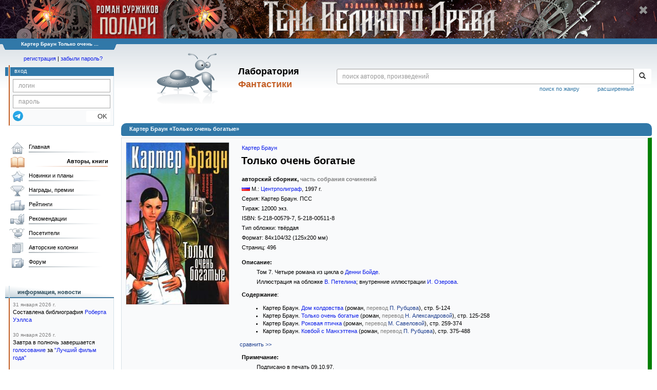

--- FILE ---
content_type: text/html; charset=utf-8
request_url: https://www.google.com/recaptcha/api2/anchor?ar=1&k=6Lcbe7gUAAAAACgbMR2b1Oq6ylUyxcvjkjiDim_-&co=aHR0cHM6Ly9mYW50bGFiLnJ1OjQ0Mw..&hl=en&v=N67nZn4AqZkNcbeMu4prBgzg&size=invisible&anchor-ms=20000&execute-ms=30000&cb=vtqj5b5lfijt
body_size: 48444
content:
<!DOCTYPE HTML><html dir="ltr" lang="en"><head><meta http-equiv="Content-Type" content="text/html; charset=UTF-8">
<meta http-equiv="X-UA-Compatible" content="IE=edge">
<title>reCAPTCHA</title>
<style type="text/css">
/* cyrillic-ext */
@font-face {
  font-family: 'Roboto';
  font-style: normal;
  font-weight: 400;
  font-stretch: 100%;
  src: url(//fonts.gstatic.com/s/roboto/v48/KFO7CnqEu92Fr1ME7kSn66aGLdTylUAMa3GUBHMdazTgWw.woff2) format('woff2');
  unicode-range: U+0460-052F, U+1C80-1C8A, U+20B4, U+2DE0-2DFF, U+A640-A69F, U+FE2E-FE2F;
}
/* cyrillic */
@font-face {
  font-family: 'Roboto';
  font-style: normal;
  font-weight: 400;
  font-stretch: 100%;
  src: url(//fonts.gstatic.com/s/roboto/v48/KFO7CnqEu92Fr1ME7kSn66aGLdTylUAMa3iUBHMdazTgWw.woff2) format('woff2');
  unicode-range: U+0301, U+0400-045F, U+0490-0491, U+04B0-04B1, U+2116;
}
/* greek-ext */
@font-face {
  font-family: 'Roboto';
  font-style: normal;
  font-weight: 400;
  font-stretch: 100%;
  src: url(//fonts.gstatic.com/s/roboto/v48/KFO7CnqEu92Fr1ME7kSn66aGLdTylUAMa3CUBHMdazTgWw.woff2) format('woff2');
  unicode-range: U+1F00-1FFF;
}
/* greek */
@font-face {
  font-family: 'Roboto';
  font-style: normal;
  font-weight: 400;
  font-stretch: 100%;
  src: url(//fonts.gstatic.com/s/roboto/v48/KFO7CnqEu92Fr1ME7kSn66aGLdTylUAMa3-UBHMdazTgWw.woff2) format('woff2');
  unicode-range: U+0370-0377, U+037A-037F, U+0384-038A, U+038C, U+038E-03A1, U+03A3-03FF;
}
/* math */
@font-face {
  font-family: 'Roboto';
  font-style: normal;
  font-weight: 400;
  font-stretch: 100%;
  src: url(//fonts.gstatic.com/s/roboto/v48/KFO7CnqEu92Fr1ME7kSn66aGLdTylUAMawCUBHMdazTgWw.woff2) format('woff2');
  unicode-range: U+0302-0303, U+0305, U+0307-0308, U+0310, U+0312, U+0315, U+031A, U+0326-0327, U+032C, U+032F-0330, U+0332-0333, U+0338, U+033A, U+0346, U+034D, U+0391-03A1, U+03A3-03A9, U+03B1-03C9, U+03D1, U+03D5-03D6, U+03F0-03F1, U+03F4-03F5, U+2016-2017, U+2034-2038, U+203C, U+2040, U+2043, U+2047, U+2050, U+2057, U+205F, U+2070-2071, U+2074-208E, U+2090-209C, U+20D0-20DC, U+20E1, U+20E5-20EF, U+2100-2112, U+2114-2115, U+2117-2121, U+2123-214F, U+2190, U+2192, U+2194-21AE, U+21B0-21E5, U+21F1-21F2, U+21F4-2211, U+2213-2214, U+2216-22FF, U+2308-230B, U+2310, U+2319, U+231C-2321, U+2336-237A, U+237C, U+2395, U+239B-23B7, U+23D0, U+23DC-23E1, U+2474-2475, U+25AF, U+25B3, U+25B7, U+25BD, U+25C1, U+25CA, U+25CC, U+25FB, U+266D-266F, U+27C0-27FF, U+2900-2AFF, U+2B0E-2B11, U+2B30-2B4C, U+2BFE, U+3030, U+FF5B, U+FF5D, U+1D400-1D7FF, U+1EE00-1EEFF;
}
/* symbols */
@font-face {
  font-family: 'Roboto';
  font-style: normal;
  font-weight: 400;
  font-stretch: 100%;
  src: url(//fonts.gstatic.com/s/roboto/v48/KFO7CnqEu92Fr1ME7kSn66aGLdTylUAMaxKUBHMdazTgWw.woff2) format('woff2');
  unicode-range: U+0001-000C, U+000E-001F, U+007F-009F, U+20DD-20E0, U+20E2-20E4, U+2150-218F, U+2190, U+2192, U+2194-2199, U+21AF, U+21E6-21F0, U+21F3, U+2218-2219, U+2299, U+22C4-22C6, U+2300-243F, U+2440-244A, U+2460-24FF, U+25A0-27BF, U+2800-28FF, U+2921-2922, U+2981, U+29BF, U+29EB, U+2B00-2BFF, U+4DC0-4DFF, U+FFF9-FFFB, U+10140-1018E, U+10190-1019C, U+101A0, U+101D0-101FD, U+102E0-102FB, U+10E60-10E7E, U+1D2C0-1D2D3, U+1D2E0-1D37F, U+1F000-1F0FF, U+1F100-1F1AD, U+1F1E6-1F1FF, U+1F30D-1F30F, U+1F315, U+1F31C, U+1F31E, U+1F320-1F32C, U+1F336, U+1F378, U+1F37D, U+1F382, U+1F393-1F39F, U+1F3A7-1F3A8, U+1F3AC-1F3AF, U+1F3C2, U+1F3C4-1F3C6, U+1F3CA-1F3CE, U+1F3D4-1F3E0, U+1F3ED, U+1F3F1-1F3F3, U+1F3F5-1F3F7, U+1F408, U+1F415, U+1F41F, U+1F426, U+1F43F, U+1F441-1F442, U+1F444, U+1F446-1F449, U+1F44C-1F44E, U+1F453, U+1F46A, U+1F47D, U+1F4A3, U+1F4B0, U+1F4B3, U+1F4B9, U+1F4BB, U+1F4BF, U+1F4C8-1F4CB, U+1F4D6, U+1F4DA, U+1F4DF, U+1F4E3-1F4E6, U+1F4EA-1F4ED, U+1F4F7, U+1F4F9-1F4FB, U+1F4FD-1F4FE, U+1F503, U+1F507-1F50B, U+1F50D, U+1F512-1F513, U+1F53E-1F54A, U+1F54F-1F5FA, U+1F610, U+1F650-1F67F, U+1F687, U+1F68D, U+1F691, U+1F694, U+1F698, U+1F6AD, U+1F6B2, U+1F6B9-1F6BA, U+1F6BC, U+1F6C6-1F6CF, U+1F6D3-1F6D7, U+1F6E0-1F6EA, U+1F6F0-1F6F3, U+1F6F7-1F6FC, U+1F700-1F7FF, U+1F800-1F80B, U+1F810-1F847, U+1F850-1F859, U+1F860-1F887, U+1F890-1F8AD, U+1F8B0-1F8BB, U+1F8C0-1F8C1, U+1F900-1F90B, U+1F93B, U+1F946, U+1F984, U+1F996, U+1F9E9, U+1FA00-1FA6F, U+1FA70-1FA7C, U+1FA80-1FA89, U+1FA8F-1FAC6, U+1FACE-1FADC, U+1FADF-1FAE9, U+1FAF0-1FAF8, U+1FB00-1FBFF;
}
/* vietnamese */
@font-face {
  font-family: 'Roboto';
  font-style: normal;
  font-weight: 400;
  font-stretch: 100%;
  src: url(//fonts.gstatic.com/s/roboto/v48/KFO7CnqEu92Fr1ME7kSn66aGLdTylUAMa3OUBHMdazTgWw.woff2) format('woff2');
  unicode-range: U+0102-0103, U+0110-0111, U+0128-0129, U+0168-0169, U+01A0-01A1, U+01AF-01B0, U+0300-0301, U+0303-0304, U+0308-0309, U+0323, U+0329, U+1EA0-1EF9, U+20AB;
}
/* latin-ext */
@font-face {
  font-family: 'Roboto';
  font-style: normal;
  font-weight: 400;
  font-stretch: 100%;
  src: url(//fonts.gstatic.com/s/roboto/v48/KFO7CnqEu92Fr1ME7kSn66aGLdTylUAMa3KUBHMdazTgWw.woff2) format('woff2');
  unicode-range: U+0100-02BA, U+02BD-02C5, U+02C7-02CC, U+02CE-02D7, U+02DD-02FF, U+0304, U+0308, U+0329, U+1D00-1DBF, U+1E00-1E9F, U+1EF2-1EFF, U+2020, U+20A0-20AB, U+20AD-20C0, U+2113, U+2C60-2C7F, U+A720-A7FF;
}
/* latin */
@font-face {
  font-family: 'Roboto';
  font-style: normal;
  font-weight: 400;
  font-stretch: 100%;
  src: url(//fonts.gstatic.com/s/roboto/v48/KFO7CnqEu92Fr1ME7kSn66aGLdTylUAMa3yUBHMdazQ.woff2) format('woff2');
  unicode-range: U+0000-00FF, U+0131, U+0152-0153, U+02BB-02BC, U+02C6, U+02DA, U+02DC, U+0304, U+0308, U+0329, U+2000-206F, U+20AC, U+2122, U+2191, U+2193, U+2212, U+2215, U+FEFF, U+FFFD;
}
/* cyrillic-ext */
@font-face {
  font-family: 'Roboto';
  font-style: normal;
  font-weight: 500;
  font-stretch: 100%;
  src: url(//fonts.gstatic.com/s/roboto/v48/KFO7CnqEu92Fr1ME7kSn66aGLdTylUAMa3GUBHMdazTgWw.woff2) format('woff2');
  unicode-range: U+0460-052F, U+1C80-1C8A, U+20B4, U+2DE0-2DFF, U+A640-A69F, U+FE2E-FE2F;
}
/* cyrillic */
@font-face {
  font-family: 'Roboto';
  font-style: normal;
  font-weight: 500;
  font-stretch: 100%;
  src: url(//fonts.gstatic.com/s/roboto/v48/KFO7CnqEu92Fr1ME7kSn66aGLdTylUAMa3iUBHMdazTgWw.woff2) format('woff2');
  unicode-range: U+0301, U+0400-045F, U+0490-0491, U+04B0-04B1, U+2116;
}
/* greek-ext */
@font-face {
  font-family: 'Roboto';
  font-style: normal;
  font-weight: 500;
  font-stretch: 100%;
  src: url(//fonts.gstatic.com/s/roboto/v48/KFO7CnqEu92Fr1ME7kSn66aGLdTylUAMa3CUBHMdazTgWw.woff2) format('woff2');
  unicode-range: U+1F00-1FFF;
}
/* greek */
@font-face {
  font-family: 'Roboto';
  font-style: normal;
  font-weight: 500;
  font-stretch: 100%;
  src: url(//fonts.gstatic.com/s/roboto/v48/KFO7CnqEu92Fr1ME7kSn66aGLdTylUAMa3-UBHMdazTgWw.woff2) format('woff2');
  unicode-range: U+0370-0377, U+037A-037F, U+0384-038A, U+038C, U+038E-03A1, U+03A3-03FF;
}
/* math */
@font-face {
  font-family: 'Roboto';
  font-style: normal;
  font-weight: 500;
  font-stretch: 100%;
  src: url(//fonts.gstatic.com/s/roboto/v48/KFO7CnqEu92Fr1ME7kSn66aGLdTylUAMawCUBHMdazTgWw.woff2) format('woff2');
  unicode-range: U+0302-0303, U+0305, U+0307-0308, U+0310, U+0312, U+0315, U+031A, U+0326-0327, U+032C, U+032F-0330, U+0332-0333, U+0338, U+033A, U+0346, U+034D, U+0391-03A1, U+03A3-03A9, U+03B1-03C9, U+03D1, U+03D5-03D6, U+03F0-03F1, U+03F4-03F5, U+2016-2017, U+2034-2038, U+203C, U+2040, U+2043, U+2047, U+2050, U+2057, U+205F, U+2070-2071, U+2074-208E, U+2090-209C, U+20D0-20DC, U+20E1, U+20E5-20EF, U+2100-2112, U+2114-2115, U+2117-2121, U+2123-214F, U+2190, U+2192, U+2194-21AE, U+21B0-21E5, U+21F1-21F2, U+21F4-2211, U+2213-2214, U+2216-22FF, U+2308-230B, U+2310, U+2319, U+231C-2321, U+2336-237A, U+237C, U+2395, U+239B-23B7, U+23D0, U+23DC-23E1, U+2474-2475, U+25AF, U+25B3, U+25B7, U+25BD, U+25C1, U+25CA, U+25CC, U+25FB, U+266D-266F, U+27C0-27FF, U+2900-2AFF, U+2B0E-2B11, U+2B30-2B4C, U+2BFE, U+3030, U+FF5B, U+FF5D, U+1D400-1D7FF, U+1EE00-1EEFF;
}
/* symbols */
@font-face {
  font-family: 'Roboto';
  font-style: normal;
  font-weight: 500;
  font-stretch: 100%;
  src: url(//fonts.gstatic.com/s/roboto/v48/KFO7CnqEu92Fr1ME7kSn66aGLdTylUAMaxKUBHMdazTgWw.woff2) format('woff2');
  unicode-range: U+0001-000C, U+000E-001F, U+007F-009F, U+20DD-20E0, U+20E2-20E4, U+2150-218F, U+2190, U+2192, U+2194-2199, U+21AF, U+21E6-21F0, U+21F3, U+2218-2219, U+2299, U+22C4-22C6, U+2300-243F, U+2440-244A, U+2460-24FF, U+25A0-27BF, U+2800-28FF, U+2921-2922, U+2981, U+29BF, U+29EB, U+2B00-2BFF, U+4DC0-4DFF, U+FFF9-FFFB, U+10140-1018E, U+10190-1019C, U+101A0, U+101D0-101FD, U+102E0-102FB, U+10E60-10E7E, U+1D2C0-1D2D3, U+1D2E0-1D37F, U+1F000-1F0FF, U+1F100-1F1AD, U+1F1E6-1F1FF, U+1F30D-1F30F, U+1F315, U+1F31C, U+1F31E, U+1F320-1F32C, U+1F336, U+1F378, U+1F37D, U+1F382, U+1F393-1F39F, U+1F3A7-1F3A8, U+1F3AC-1F3AF, U+1F3C2, U+1F3C4-1F3C6, U+1F3CA-1F3CE, U+1F3D4-1F3E0, U+1F3ED, U+1F3F1-1F3F3, U+1F3F5-1F3F7, U+1F408, U+1F415, U+1F41F, U+1F426, U+1F43F, U+1F441-1F442, U+1F444, U+1F446-1F449, U+1F44C-1F44E, U+1F453, U+1F46A, U+1F47D, U+1F4A3, U+1F4B0, U+1F4B3, U+1F4B9, U+1F4BB, U+1F4BF, U+1F4C8-1F4CB, U+1F4D6, U+1F4DA, U+1F4DF, U+1F4E3-1F4E6, U+1F4EA-1F4ED, U+1F4F7, U+1F4F9-1F4FB, U+1F4FD-1F4FE, U+1F503, U+1F507-1F50B, U+1F50D, U+1F512-1F513, U+1F53E-1F54A, U+1F54F-1F5FA, U+1F610, U+1F650-1F67F, U+1F687, U+1F68D, U+1F691, U+1F694, U+1F698, U+1F6AD, U+1F6B2, U+1F6B9-1F6BA, U+1F6BC, U+1F6C6-1F6CF, U+1F6D3-1F6D7, U+1F6E0-1F6EA, U+1F6F0-1F6F3, U+1F6F7-1F6FC, U+1F700-1F7FF, U+1F800-1F80B, U+1F810-1F847, U+1F850-1F859, U+1F860-1F887, U+1F890-1F8AD, U+1F8B0-1F8BB, U+1F8C0-1F8C1, U+1F900-1F90B, U+1F93B, U+1F946, U+1F984, U+1F996, U+1F9E9, U+1FA00-1FA6F, U+1FA70-1FA7C, U+1FA80-1FA89, U+1FA8F-1FAC6, U+1FACE-1FADC, U+1FADF-1FAE9, U+1FAF0-1FAF8, U+1FB00-1FBFF;
}
/* vietnamese */
@font-face {
  font-family: 'Roboto';
  font-style: normal;
  font-weight: 500;
  font-stretch: 100%;
  src: url(//fonts.gstatic.com/s/roboto/v48/KFO7CnqEu92Fr1ME7kSn66aGLdTylUAMa3OUBHMdazTgWw.woff2) format('woff2');
  unicode-range: U+0102-0103, U+0110-0111, U+0128-0129, U+0168-0169, U+01A0-01A1, U+01AF-01B0, U+0300-0301, U+0303-0304, U+0308-0309, U+0323, U+0329, U+1EA0-1EF9, U+20AB;
}
/* latin-ext */
@font-face {
  font-family: 'Roboto';
  font-style: normal;
  font-weight: 500;
  font-stretch: 100%;
  src: url(//fonts.gstatic.com/s/roboto/v48/KFO7CnqEu92Fr1ME7kSn66aGLdTylUAMa3KUBHMdazTgWw.woff2) format('woff2');
  unicode-range: U+0100-02BA, U+02BD-02C5, U+02C7-02CC, U+02CE-02D7, U+02DD-02FF, U+0304, U+0308, U+0329, U+1D00-1DBF, U+1E00-1E9F, U+1EF2-1EFF, U+2020, U+20A0-20AB, U+20AD-20C0, U+2113, U+2C60-2C7F, U+A720-A7FF;
}
/* latin */
@font-face {
  font-family: 'Roboto';
  font-style: normal;
  font-weight: 500;
  font-stretch: 100%;
  src: url(//fonts.gstatic.com/s/roboto/v48/KFO7CnqEu92Fr1ME7kSn66aGLdTylUAMa3yUBHMdazQ.woff2) format('woff2');
  unicode-range: U+0000-00FF, U+0131, U+0152-0153, U+02BB-02BC, U+02C6, U+02DA, U+02DC, U+0304, U+0308, U+0329, U+2000-206F, U+20AC, U+2122, U+2191, U+2193, U+2212, U+2215, U+FEFF, U+FFFD;
}
/* cyrillic-ext */
@font-face {
  font-family: 'Roboto';
  font-style: normal;
  font-weight: 900;
  font-stretch: 100%;
  src: url(//fonts.gstatic.com/s/roboto/v48/KFO7CnqEu92Fr1ME7kSn66aGLdTylUAMa3GUBHMdazTgWw.woff2) format('woff2');
  unicode-range: U+0460-052F, U+1C80-1C8A, U+20B4, U+2DE0-2DFF, U+A640-A69F, U+FE2E-FE2F;
}
/* cyrillic */
@font-face {
  font-family: 'Roboto';
  font-style: normal;
  font-weight: 900;
  font-stretch: 100%;
  src: url(//fonts.gstatic.com/s/roboto/v48/KFO7CnqEu92Fr1ME7kSn66aGLdTylUAMa3iUBHMdazTgWw.woff2) format('woff2');
  unicode-range: U+0301, U+0400-045F, U+0490-0491, U+04B0-04B1, U+2116;
}
/* greek-ext */
@font-face {
  font-family: 'Roboto';
  font-style: normal;
  font-weight: 900;
  font-stretch: 100%;
  src: url(//fonts.gstatic.com/s/roboto/v48/KFO7CnqEu92Fr1ME7kSn66aGLdTylUAMa3CUBHMdazTgWw.woff2) format('woff2');
  unicode-range: U+1F00-1FFF;
}
/* greek */
@font-face {
  font-family: 'Roboto';
  font-style: normal;
  font-weight: 900;
  font-stretch: 100%;
  src: url(//fonts.gstatic.com/s/roboto/v48/KFO7CnqEu92Fr1ME7kSn66aGLdTylUAMa3-UBHMdazTgWw.woff2) format('woff2');
  unicode-range: U+0370-0377, U+037A-037F, U+0384-038A, U+038C, U+038E-03A1, U+03A3-03FF;
}
/* math */
@font-face {
  font-family: 'Roboto';
  font-style: normal;
  font-weight: 900;
  font-stretch: 100%;
  src: url(//fonts.gstatic.com/s/roboto/v48/KFO7CnqEu92Fr1ME7kSn66aGLdTylUAMawCUBHMdazTgWw.woff2) format('woff2');
  unicode-range: U+0302-0303, U+0305, U+0307-0308, U+0310, U+0312, U+0315, U+031A, U+0326-0327, U+032C, U+032F-0330, U+0332-0333, U+0338, U+033A, U+0346, U+034D, U+0391-03A1, U+03A3-03A9, U+03B1-03C9, U+03D1, U+03D5-03D6, U+03F0-03F1, U+03F4-03F5, U+2016-2017, U+2034-2038, U+203C, U+2040, U+2043, U+2047, U+2050, U+2057, U+205F, U+2070-2071, U+2074-208E, U+2090-209C, U+20D0-20DC, U+20E1, U+20E5-20EF, U+2100-2112, U+2114-2115, U+2117-2121, U+2123-214F, U+2190, U+2192, U+2194-21AE, U+21B0-21E5, U+21F1-21F2, U+21F4-2211, U+2213-2214, U+2216-22FF, U+2308-230B, U+2310, U+2319, U+231C-2321, U+2336-237A, U+237C, U+2395, U+239B-23B7, U+23D0, U+23DC-23E1, U+2474-2475, U+25AF, U+25B3, U+25B7, U+25BD, U+25C1, U+25CA, U+25CC, U+25FB, U+266D-266F, U+27C0-27FF, U+2900-2AFF, U+2B0E-2B11, U+2B30-2B4C, U+2BFE, U+3030, U+FF5B, U+FF5D, U+1D400-1D7FF, U+1EE00-1EEFF;
}
/* symbols */
@font-face {
  font-family: 'Roboto';
  font-style: normal;
  font-weight: 900;
  font-stretch: 100%;
  src: url(//fonts.gstatic.com/s/roboto/v48/KFO7CnqEu92Fr1ME7kSn66aGLdTylUAMaxKUBHMdazTgWw.woff2) format('woff2');
  unicode-range: U+0001-000C, U+000E-001F, U+007F-009F, U+20DD-20E0, U+20E2-20E4, U+2150-218F, U+2190, U+2192, U+2194-2199, U+21AF, U+21E6-21F0, U+21F3, U+2218-2219, U+2299, U+22C4-22C6, U+2300-243F, U+2440-244A, U+2460-24FF, U+25A0-27BF, U+2800-28FF, U+2921-2922, U+2981, U+29BF, U+29EB, U+2B00-2BFF, U+4DC0-4DFF, U+FFF9-FFFB, U+10140-1018E, U+10190-1019C, U+101A0, U+101D0-101FD, U+102E0-102FB, U+10E60-10E7E, U+1D2C0-1D2D3, U+1D2E0-1D37F, U+1F000-1F0FF, U+1F100-1F1AD, U+1F1E6-1F1FF, U+1F30D-1F30F, U+1F315, U+1F31C, U+1F31E, U+1F320-1F32C, U+1F336, U+1F378, U+1F37D, U+1F382, U+1F393-1F39F, U+1F3A7-1F3A8, U+1F3AC-1F3AF, U+1F3C2, U+1F3C4-1F3C6, U+1F3CA-1F3CE, U+1F3D4-1F3E0, U+1F3ED, U+1F3F1-1F3F3, U+1F3F5-1F3F7, U+1F408, U+1F415, U+1F41F, U+1F426, U+1F43F, U+1F441-1F442, U+1F444, U+1F446-1F449, U+1F44C-1F44E, U+1F453, U+1F46A, U+1F47D, U+1F4A3, U+1F4B0, U+1F4B3, U+1F4B9, U+1F4BB, U+1F4BF, U+1F4C8-1F4CB, U+1F4D6, U+1F4DA, U+1F4DF, U+1F4E3-1F4E6, U+1F4EA-1F4ED, U+1F4F7, U+1F4F9-1F4FB, U+1F4FD-1F4FE, U+1F503, U+1F507-1F50B, U+1F50D, U+1F512-1F513, U+1F53E-1F54A, U+1F54F-1F5FA, U+1F610, U+1F650-1F67F, U+1F687, U+1F68D, U+1F691, U+1F694, U+1F698, U+1F6AD, U+1F6B2, U+1F6B9-1F6BA, U+1F6BC, U+1F6C6-1F6CF, U+1F6D3-1F6D7, U+1F6E0-1F6EA, U+1F6F0-1F6F3, U+1F6F7-1F6FC, U+1F700-1F7FF, U+1F800-1F80B, U+1F810-1F847, U+1F850-1F859, U+1F860-1F887, U+1F890-1F8AD, U+1F8B0-1F8BB, U+1F8C0-1F8C1, U+1F900-1F90B, U+1F93B, U+1F946, U+1F984, U+1F996, U+1F9E9, U+1FA00-1FA6F, U+1FA70-1FA7C, U+1FA80-1FA89, U+1FA8F-1FAC6, U+1FACE-1FADC, U+1FADF-1FAE9, U+1FAF0-1FAF8, U+1FB00-1FBFF;
}
/* vietnamese */
@font-face {
  font-family: 'Roboto';
  font-style: normal;
  font-weight: 900;
  font-stretch: 100%;
  src: url(//fonts.gstatic.com/s/roboto/v48/KFO7CnqEu92Fr1ME7kSn66aGLdTylUAMa3OUBHMdazTgWw.woff2) format('woff2');
  unicode-range: U+0102-0103, U+0110-0111, U+0128-0129, U+0168-0169, U+01A0-01A1, U+01AF-01B0, U+0300-0301, U+0303-0304, U+0308-0309, U+0323, U+0329, U+1EA0-1EF9, U+20AB;
}
/* latin-ext */
@font-face {
  font-family: 'Roboto';
  font-style: normal;
  font-weight: 900;
  font-stretch: 100%;
  src: url(//fonts.gstatic.com/s/roboto/v48/KFO7CnqEu92Fr1ME7kSn66aGLdTylUAMa3KUBHMdazTgWw.woff2) format('woff2');
  unicode-range: U+0100-02BA, U+02BD-02C5, U+02C7-02CC, U+02CE-02D7, U+02DD-02FF, U+0304, U+0308, U+0329, U+1D00-1DBF, U+1E00-1E9F, U+1EF2-1EFF, U+2020, U+20A0-20AB, U+20AD-20C0, U+2113, U+2C60-2C7F, U+A720-A7FF;
}
/* latin */
@font-face {
  font-family: 'Roboto';
  font-style: normal;
  font-weight: 900;
  font-stretch: 100%;
  src: url(//fonts.gstatic.com/s/roboto/v48/KFO7CnqEu92Fr1ME7kSn66aGLdTylUAMa3yUBHMdazQ.woff2) format('woff2');
  unicode-range: U+0000-00FF, U+0131, U+0152-0153, U+02BB-02BC, U+02C6, U+02DA, U+02DC, U+0304, U+0308, U+0329, U+2000-206F, U+20AC, U+2122, U+2191, U+2193, U+2212, U+2215, U+FEFF, U+FFFD;
}

</style>
<link rel="stylesheet" type="text/css" href="https://www.gstatic.com/recaptcha/releases/N67nZn4AqZkNcbeMu4prBgzg/styles__ltr.css">
<script nonce="tk0ySFThFxYmcZk0VxA-wA" type="text/javascript">window['__recaptcha_api'] = 'https://www.google.com/recaptcha/api2/';</script>
<script type="text/javascript" src="https://www.gstatic.com/recaptcha/releases/N67nZn4AqZkNcbeMu4prBgzg/recaptcha__en.js" nonce="tk0ySFThFxYmcZk0VxA-wA">
      
    </script></head>
<body><div id="rc-anchor-alert" class="rc-anchor-alert"></div>
<input type="hidden" id="recaptcha-token" value="[base64]">
<script type="text/javascript" nonce="tk0ySFThFxYmcZk0VxA-wA">
      recaptcha.anchor.Main.init("[\x22ainput\x22,[\x22bgdata\x22,\x22\x22,\[base64]/[base64]/[base64]/[base64]/[base64]/UltsKytdPUU6KEU8MjA0OD9SW2wrK109RT4+NnwxOTI6KChFJjY0NTEyKT09NTUyOTYmJk0rMTxjLmxlbmd0aCYmKGMuY2hhckNvZGVBdChNKzEpJjY0NTEyKT09NTYzMjA/[base64]/[base64]/[base64]/[base64]/[base64]/[base64]/[base64]\x22,\[base64]\x22,\[base64]/wqgLw6fDgMKEWArDrjrCtz7Cj8O3UMO/TcKrMMOYZ8OhKsKaOgxXXAHCocKjD8OQwo41LhIeE8OxwqhyGcO1NcOSKsKlwpvDt8OOwo8gaMOKDyrCnAbDpkHCilrCvEd+wo8SSUoQTMKqwp7Dg2fDlhIZw5fCpH/DqMOye8KTwq1pwo/DhMKPwqodwoLChMKiw5x7w6x2wobDrsOOw5/CkzbDiQrCi8OAcyTCnMKzCsOwwqHCg1bDkcKIw6p5b8Ksw5EXE8OJTcKlwpYYHMKkw7PDm8OWYCjCuHrDv0Y8wo80S1tsAQTDuU7Cl8OoCwNfw5EcwrZ1w6vDq8KYw5caCMKJw55pwrQnwp3CoR/DqnPCrMK4w4HDoU/CjsO/wrrCuyPCv8OtV8K2EgDChTrCrWPDtMOCDUpbwpvDlMOew7ZMcQ1ewoPDvXnDgMKJXirCpMOWw53CuMKEwrvCusKlwqsYwobColvClh/Co0DDvcKqDArDgsKpBMOuQMO1L0llw7nCqV3DkCklw5zCgsOewrFPPcKGITB/PsKYw4U+wpnCiMOJEsKvfwp1wpvDj33Dvls2NDfDn8Oswo5vw7hCwq/[base64]/DuhrCoH1QUwrDjsO0cMOhwrDDj8Kgw5DCjMKZw4bCnB5Hwo9rEcKpRMOjw4nCmG4hwqE9QsKiA8Oaw5/DvMOEwp1THcKJwpEbEMKwbgd4w47Cs8OtwrLDlBA3d0V0Q8KVwpLDuDZtw70HXcOXwqVwTMKQw6fDoWh3wr0DwqJFwpA+wp/CilHCkMK0PC/Cu0/[base64]/DmXk8Z8K/[base64]/CuMKzD8ObwoXDhknDicK7wrXCrcKlw7/DvsKFwobClGTDgsOPwrwyTD4Sw6TCpcO5wrHDkSk/Ym7Cp1NqeMKSIMOMw5fDkMKAwo1bwoldJcOiWRXCkh3DjlbCrcKdGsODw5tZHMOMbsOCwpLCncOKFsOoRcKAw4vCjW8eNcKebBjCt0LDnFrDlW47w7s3L2zDrsKqwoDDq8KbMsKsLcKaX8KnS8KXOEN1w6YNfUwPwr/[base64]/wqxPWcOoG1xNVULCgl3CsRDDgsKuwo/CrcKywq/Cih5OLcO4TAnDrsO2w6d3IkvDmFjDugDDicKVwpDCt8OWw7Njak7CszPChlFkDsKhwoDDqDPCg0bCmktQNsOBwp8FLyQoMcKTwpkJw4TCrcO/[base64]/[base64]/DhsKqw5VWKcK0wotfw7LDosOxGS47w6fChcKHMRk8w5jDklnDkWTDlMKAV8ODBXQjw5fDin3DixrDsm88wrZJa8KFw6rDkExZwoF9w5F1XcOLwrIXMxzDuRfDrcKwwrBYDMKdwpQew6dmw7p4w51Ow6UTw5rCk8KVAG/ClWBgw4c1wrjCvgXDkFUhw4xFwrhZw6IuwpvDkiwgaMKvSMOxw6HDu8OCw4BLwpzDk8OuwqPDvVUpwp5ow4vDrS7CnFvDjV3CpFzCksO2w7vDscKNXmBtwqw9wq3DrXbClcOiwpTDjh8eAX/[base64]/DvsKcwosFcQVYHsOzccKXw4vDt8Kawq3CpFI+aEnCksOUdcKDwpR3X2TCpcKww6/[base64]/[base64]/w5kTwpLCmnkPw6Zyw4jDsUnDgMKEKcO3w4nDvMOWecOQw4k0W8KuwpA5woY3wqjDnMOhFFIrw6rCqcKfwrpIw6rDvijCgMKfChzCmwB/woTDl8Kaw6p4woAYYMKwOyItHWpTBcKIFMOYwqtMCUDCn8O/J2jCtMOQwqDDjcKWw4scQMKeIsOADsORSBdmw4E1TRHChsK9wpsvw5M8PgYWwp3DkSzDrMO9w5JowpZ/[base64]/[base64]/DusO4SHPCksOKwoIdXl/Cm8KQwpxWwrzCrGlmUlvCjyjCosO7ah/[base64]/CpTlpB8KtwrM0HV9kYn8kFcKYHHLDiMKSw5Fiw5gKwolZdnLDoHrChcK6wo/CnWUBwpLCpV1hw6PDvBvDkT0RMjnDsMKBw6zCscKhwo1ww6jDjgjCicOkw4DCuGHCmRDChcOlSk9cJMOLwoZxwq7DhE9mw4NOwqlKN8OFwq4RTDnCo8K8wqdjwr82RcOAVcKLwqhSwp8yw6daw6DCvjHDssODZX7DpR90w5XDncOJw5xXFDDDrMK6w7p+wrJ2Qh/[base64]/X8OKMzrCtMK4bRgcw4DDocKXen1/P8K0wpB0Gg9wKcKiZRTCiQ7DixBgUxvDuTsDwp94wq0nd0EOQwjDvMOCwqgUbsOAAVlrIsKCJEdNwqAjwqHDolIEVHbDhizDq8KjBsO1wrLChGEzYcOCwpMPeMKLIXvDgGpJY2M2KgLCqMO/w4fDkcK8wrjDnMO4YMKcbWoaw4vCnGkUwooxQMKcRHPCnsOqwrzCi8ODw63Dg8OPKsKMEsO2w4LCgy7CosKWw6xqT2JVwqvDgMOkccOrOMKwWsKfwqsmNGYpQgp8VxnDjFTDnA/Ch8K0wrDCjXHDm8OWXsOWVMOzLGsGwrcTQXQEwoohwrjCjcO/w4V4SUXDmsO8wpXClBvDn8OrwqZ8ecO9woZ3FMOCaTnCoAtfwo1KZljDtgzCvCjClsOLEcKrCinDosOPw7bDskBew5rCtcOgwoDCnsObYsKpY3lWDcK5w4x8ABHCo37DjADDicO9GAAJwpdOJARAR8KewqfCm8OeTXbCtQIsWCIuJk/Dmk8UGDrDqVrDnAlmEGPCk8Odwq7DmsKnwpfCkXsKwrPDucKSwrZtP8OSc8Obw5MHw61Sw7PDhMOzw7pgOVVAa8K1bX0hw7x8w4E1JAgPchDDqC/DuMK3wrQ+CCEywrPCksOqw7wbw6vCn8Otwq0UfcOIRFrDgiEpa0HDgV3Dl8OnwpgvwrZkKTJtwqjCkxl8QllDacO2w4bDgU3ClMOAH8OJATNbQlXCn2jCoMO2w77CrT/CocKqGsKIw5d2w6DDuMO0w5VEG8OVMMOOw4zCsAdCDjXDggXDpF/DhMKUZMOXCi8rw7h/JUzCgcKAKsKCw4cxwqcQw5krwrnDmcKrwrHDpms/[base64]/DgyAFDRDDlyAWMVjDvgh0w6wAMMKdwqFjMcOBwr4dw6xjPcKqKcKTw5fDgMKBwq8LelXDjW7ClGw4el0/w6AhworCtsOFw5szdsOZw5bCsgDCoyTDiVvCrsOtwoF9w5DDi8OCbcOiZsKWwr4Vwq89Nh3DtcO4wqDDlcOVOmXDgcKEw63Drjs7wrIew6kAw7pIS1hjw4HDicKtCiFGw6drczpyD8KhUcO3woU4dmfDo8OFd1DChjszD8OCfzbDiMOzXcK6bDp3HEvDssK/cmFDw7TCpC/Cl8OlABrDgsKEAl5Qw4tBwrtBw7csw7drX8OgDWbDjcKFHMOOKndjwqLDkC/CuMO5w5RFw7AUYcOXw4xDw7tawrjDo8OAwpcYKHFyw7HDgMKdf8KKchHChDZLwqPCsMKhw64BLC13w4bDlsOBchEAworDp8Klf8O1w6rDiXd1eEDCu8OicMK1w77Dkg3CosOAwpHCocOlbUV3SMKZwpImwpnDhMKjwqLCoRXCjsKlwq1sRcOewq8lP8KZwpR/DsKUA8Klw7Z+K8KtG8OPwpXDpD8uwrRYwq0Pw7UIQcKkwolPw541wrYYwpPCu8OawoZ5G2jCmcK8w6UIRMKKw6sAwoIBwq7Csn7Cu0ssworCicOhwrNQw5MMcMKYR8OnwrDCrCrCiQHDj1PDscOrRcKuNMOeCcKsMMKfw5trw4/DusKsw7jDv8KHw4TDksO8ET0Vw50kacOwAx/DoMKeW1nDg041e8KDNcK5KcKUw494w5Iow5dew6BbEV0CazPCn1UrwrfDj8KMRyjDkyLDjMORwpJlwqjDpVbDsMOuIsKbOxsCAcOQFMKWPSDDh1XDqFdTbsKDw73DjcOUwpfDhz/[base64]/[base64]/[base64]/DssO3fGMiwpBMBMO5w5Zmw5rDvSHCmhIfeMK9wo8NJ8KweULChghhw5HCo8OzD8KFwoDCmnTDmcKsKm/Cl3rDlMODPsKdR8K4woDCvMK/[base64]/Ck0rCmg/CocO5w64VwrDDkiDCscO0ZsO9P0vDi8OFMMKLKcOhw7w/w7Rqw6sBYX3CuXDCrwDCr8OYCWxQEwPCnmsPwpQIfCbCksK9bCAwLcKuw4hjw7LCs2/DpsKfw6dbwoPDlMOvwrZFEMOFwqY9w7DDn8OSX0/Cnx7DjMO3w7dEaBPCicOFNA/DlsOlV8Oeeh1KK8KCw4jDqMOsLHXCisKFw4suRRjDp8OrETvCtMKOVBrCocK8wo1rwobDp03Djwp+w7shJ8O1wqJGwq5VA8O9cWojaicqUsKFeCQwK8OMw5sUDyfCh0XCqBIwXy4vw5LCt8KnEsKcw79mQ8KQwqgtfQXClEzCp3FRwqp2w4bCth3CpsK8w5/DgB3CiHfCqSk1OcOjb8KSwqZ5fCzDhsO2NMKFwpPCjzMXw4/DlcOoZCVlwrkQWcKuw71Aw5PDv3jDqnfDmlfDtQU9w4dOIhXCoXnDgMKxw4V7dzbDoMKlZgMhwqzDusKVwpnDkjVXcMKqwqAMw6EjJ8KVMcOzTcOqwpQpAsKaXsKNTcOjwpnClcKQWx4xdCFWKwtgwqF1wr7DhcKLQMOQSgfDqMK/fFoQdMOEI8O8w5XDsMKcXh5lw5LCmwnCmEjCjMODw5zDlypGw6oDGjvClXvDgMKNwqFyDxwjKD/DokHCryfCvcKcLMKPwqvCkzMAwr/[base64]/[base64]/CphTCn1BPRGkIZMOCEsOVw7DCizvDixXDncK6JEx/[base64]/HDLCoMOsayzDmV3Dq1MAw6hDW8O2wrVIwpnCl3ZMw5fDn8KswpBEF8KWwo/Cs2vDnMKSwqVrJDlWw6LCqcOcw6DCvDwWCkIULzDDtMK2wrfDu8O0wr8IwqYyw6nCmcOGw4hIQmnCiUjDlUZqV2nDm8KnGcKcG25sw7zDgm03VS/CoMKtwp8cZ8OGaxZMHEZNw658wqXCjcOzw4TDiTYyw4rCjcOsw4rCqzMzYQ5/[base64]/DpcOqwpfCoRPDnMOyw5dFIcOedcOmPwjCmRvDg8KGLxLCkMKPNcKzQmPDlMOHfiocw5LDisKXFMO3FHnClRjDvMKPwpLDnmcTdnInw6k0wqQowo3CrlbDu8KJwoDDnBs/Ch0RwogpCwtkcTrCmsOJEMKfI0dDQD3DgMKvDl3CucKzT0DDuMOwEcOrwpEDwpMfeDnCicKgwprCjsOlw4nDo8OEw6zCtsOSwq/CscONVMOmdgnDqXzCk8KTGsOuw61eZwNgSiDDohUUTk/CtWs+w4cwQ3x1IMOewoTDqMOmw63CrjPDoiHCoFVuH8O4RsKrw5paGnjDmUobw5YpwqDCtAY1w7vDkAnDn1gZQW/DqQXDixBAw7QXOMK9H8KEDkXDgsOtw4LClcKkwr7CksOiA8OqOcOpw5w5w47DtcKmwrM1wobDgMKvUkPClx8TwqXDsQrCrzDCkcKrwr4pwpvCvGrCjTxnKsOiw53CgMOKACbCvcOcwrc6w4fCjiHCocO/acOVwojDpcKnwocNE8OLOsO4w4PDvRzCjsOawqTCvGDDjjQ0YcONb8KpdMKzw74BwqnDogkzSMOpw4TChHojEcO+wrvDpcOFLMKGw4DDmsOiw6x3e21rwpoQPsKGw6vDpzkWwo3DkUbCuw3CpcKsw4M/NMKFwrlWdRsaw5vCt0dGQjYJTcKPAsOtKxrDlUTCtH8NPjcywqzCllQfAcKlL8ONNyLDg3pMK8Kmw605RcOIwrVhecKUwqrCkWITd3lSMSUoIMKEw5vDgMK5d8Kxw5RDw4rCoiHCujdTw4rCo2XCk8Kfw5sswq/Dkn3Ck01+wpcxw6rDryEdwrENw4bCulfCmxJTdEBbdChuwr3CsMObM8KYbz8MfsOcwoHCk8KUw6rCsMOcwrweDiXDqR0Bw4JMZcONwpjChWrDssK9w7sow6fCgcKmXjjCusKkw7/DrDotMDLDl8Onwrx/Wz8desKPw4fDlMOiS3cdwp7DrMO/wr3CkcKDwrwdPsKreMOcw5U/w6LDhkViaB1hBsK6R3zCtcOde3RtwqnCtMKrw4toCTTCgB/[base64]/[base64]/AGVww417w61KwoVkUXXCrcORWlLDmj9IEsOPw6bCuCBqSn/DkT3CjcKVwqMXwoQfcytAfMKRwrUUw6Eow6F4blUfYcK2wrN1w6TDssOoA8OsS1FFfMORBjNoL23Dg8O8ZMO7B8O1BsKPw6bCuMKLw7Eiwq5+w5nCqk0cd2pkw4XCjsKfwqQTw6Y9WCcww53DtG/DisOAWnbCjsKsw6bClQTClUTChMKoFsOpH8OhUsKCw6IXwrJOSVbDi8OMJcKvKSAJdsKscsKDw5rCjMOVw6tfSGrCosO9wpdgEMKfw7XCqAjDimZow7okw7w2w7XCu25+wqfDgVDDuMKfdUMvb0hQw5HCmEIOw7cfGBM2XnpBwolpw4XCgzfDkR/DnHpXw74awo4Awqh3Z8KkMWnDqUHDs8Kcwo1QUGdVwqTDqhQ4R8OkUsKnO8OpFE42asKYfjBYwpoiw7BYTcKIwqnCrMKPRsO4w6rDvWpuaw/CkW/DuMK+XFXDvsOwSw5zHMOMwoYgGB3DgEfCnwvDiMKNJn3Cr8Ocwok+CAc3CkDDtS7CvMOTLgtrw5hcfSnDjsKbw65+w5s2XcKGw5QKwrzCtcOzw6I6bUVQeT/DtMKBIz3CpMKtw4nCpMK1wpQ7A8OJIkxGLSvCicO6wqtpKH3CosKnwrteZhV7wpI0HE7DkifCkWMxw67DoWvCssKyGcKJw6suw5ciRTpBYSh9wq/Dkh1Ow6jCuDHDjBtHZ2jChcO8QB3DicKybsKgwoU/wqTDgnI8wpk0w4l0w4fCqMOxVWnCp8Kxw5HDqWzDrcOhw5bDjMKORcKOw7nDoQw5LMOSw699A24UwoTDnx7DgBQfLGLDlhXCsGZONcO9ITQQwrMXw599wobCgxnDu0jCt8OsZjJoZ8OtVT/DlWsBAGsvw4XDjsOmMx18eMO6HcK2w7Ngw5jDvsOBw5J0EhMXGWR5NsOwS8KwBsONCzzCjFLDjE3DrAFQJG59wrVRR3LCsXVJDcK6wqoOSMKJw4lNwoZbw5jCl8Okwp3DiD/Dj3zCsTBsw7N8wqTDg8Oew77ClAItwofDmk/CvcKLw44+w7fCu0/DqB9ocmYYHFTCpsKNwqQOwpTDpg7Co8OZwqJBwpDDtsKtMMOCd8KjFDvDkTMsw6/CncONwqTDrcONNsOODiAbwphdGnXDh8OxwoF5w4zDnVTDr2jCj8KKWcOjw5oJw4FVXX3CmUDDhCpocBzCunXDk8K0Ih7DonV9w5TCkcOlw6rCsmBPwqRhVk3Cpg0Gwo3DhsORJcKrQTsjWhvCsgrDqMK6wo/DpMKzwrPDi8OgwpZcw4XDo8OlejQ+wpRDwpXCv2rDr8Kmw4MhTsOBw5xvOMKnw6VYw4smIFzDqMKTAcOoUcOswrnDrcOxwp5wcl0zw6zDpH9cTWXCjsOuCwtzwr7CmMK/wqA1VMOlOHtoQMOBHMOmwrbChsKiAcKNwqPDiMKxa8K+DcOvRHFaw6sLPTUeR8OHJlRpayfCjcK9wr4sSGx5E8O0w4PCnQc7NU5+WMOpw6/CpcOjw7TCh8KMM8Khw4nDucK6C1rCqMO0w7fCuMO2wo5MIMO3wprCmU/Cuz3CmcOpw4rDkW/[base64]/CiMORZ0pCw7o+PcO+PsO4w7vCh8KYNiIqUsKaacKvw5QuwpPCv8Khe8KoKcKADmDCjcKtwqILMcK2F2Y+CMOGw7YLwptMWMK+DMKPwq0AwoxHw7XCj8KteTLCkcOzwrMLdB/CgcO2UcOhNFDDtE/[base64]/DucKpV8O2fsKdwppvexZtdMOUVX4QwoAAEmgswocbwo4wTBswAR51wrPDlnvDo37Dv8KewoE6wpvDhBjDrsO7Fl7CpEoLwqXCjTp9eTDDhQJrw63DuFwZwqzCu8Ozw67CpwDCpDTDn3tdRQk3w5XCoAU/woPCkcONwq/Dmnwiwo8pFAHCjRJOwpvDpsOwag3CocOpRCPDnxnCrsOcw7TCuMKiwo7CocOHWkzCocKqMAF3I8KiwobDshIxXVYjZ8OWAcKXSlnCsnTCtMOzXyHCvMKHM8O5d8Kmwqx/LsOXTcOvNiFeO8Ktwp5KY2zDkcO/VMOYO8OTUmXDv8Oew4LCssO4HSTDoxNTwpV0w4/DhcObw64Kwplhw7HCocOSwrgTw4Qpw7AFw4/CpcObw4jCnBPDkMOgKSHCuEXCjxnDqj7CocOODsO/HMONw5LCr8K/YAzDs8Ohw749XXLCisO7fMK0J8ObO8O1bk/CvSXDtR/DuA4SOVsEfH4Tw6MEw5zCnhPDg8K0DUwpJBLDisK3w79ow4ZQSCLCjMKvwp/Du8O2w6nCh27DjMOww6wrwpjDlcKww603JHnCmcKwQ8KwBcKPd8K9K8OpfcKpYiV8PirCsGzDgcKyE1rDusKCw7rDgcODw4LClSXCtjoqw6/Ctk0JfXLDs3AiwrDDu27Dn0MmUBjDoD9XM8Kjw40/LnTCmcOeI8KhwpTCn8O2w6zCuMOZwqoBw5tiwpfCthUZGUceG8KRwo0Sw4ZAwrQ0wq3CscOZKsKDL8OPXHpQS1Qww6lcE8KBJ8OqcMOlw7EFw51/w7PClx57e8Omw6bDqMK3wocjwpvCt0/DrsOzFsK6JHZsbTrCnMO/[base64]/Cs8OlwqJOwosmV8KOXWfDocKew53CjsKdwosDJcKNQAvCu8KBwqLDjWhUPsKYFQrDoiLCncOwLFskwoViTMOaw4rDm3FDUlJRwrfCuDPDvcKxw4/CtxnCl8OqEBXDjycTw5dJwq/Cjl7CtMKAwpvCmsKKMWB+JsOOa1kjw6TDtMOlWwMow58WwrHCuMK8ZUU9BsOCwqJFAsKyIWMBw4HDjMOZwrQpSMOFQcKCwro5w58oTMOZw70Tw6nCm8O+Gm/[base64]/wr4fKcKNw6nCpMKYaU/Cj8OJw4gKw7c3wq5XXhnCt8Kjw71Ewr3Dgg3CnxHCh8OtBcKGRw9ifwoOw7LDsQhsw7PDvsKAw5/DsCFFNnrCmMO4AcOXwrdLXGorZsKWEcOPLglgenbDkMOlTXRkw4hswrQ8PMOWw4rCqcO5H8OnwpkpWMO7worCm0jDiA9ZG1pzOcOSw6hIw5QzWA4Ww5vDghTClsOwJsKcBBfCqMKpw5cLw4cIS8OBIWnDqE/Cg8OZwql8d8KgXyYxwoLCpsOew4sew4DCrcKJCsOePEUMw5c2ei5tw4tpw6fCow3DiwXCpcKwwp/DosKyRjrDrsKcclkXw6DCggNQwrkFTHBiw4TDpsOYwrfDosK6ecKuwpHCvMO+dsOJeMOCO8Oxwp4MRcO/[base64]/e8OfwqHCskTDhTNEw5TCr8KjZF1QwpbDqG93e8KwTEnCnMOgJcOJwq0/[base64]/ZcKKwr/[base64]/SsOkwoUnRMKnw6szDSE/wpjDsMOfMl3DgsKdwqDDjMKxeRN5w5BxDT16LAfDnBNiHHN0wrfDjWYgd2x4UMOAwofCqsKkw7zDvFd8EAPCv8KSKsK4QsOsw73CmRQyw5Meb1fDq2Qbwr7Criw2wrHDkyzCmcO/S8OYw74+w4ZNwrMFwpY7wrNCw6TCrhpPAsKJVsO1BCrCukPCjWlneyQUwooxw5BKw7h2w6NLw4/Cp8KZDMKcwpnCtx5ww5w1w5HCsAEtwrNmw5HCtcOQNyzDggZlFsKAwpZNw7hPwr/DqmPCosKiw6MlRXN9wpJww50jwq93BmUzwpvCtMKgEcOSw5LChH4Uwo8aXTZZw5PCtsKew45iw7zDnDknw5DDk0ZUU8OXUMO2w7fClHNgwqHDszk3DV3CqTsQwoMTw5LDrExlwpwSaS3CjcK4w5vCsS/[base64]/[base64]/Dm0Umw4Mpw4TCtkI2eVrDgsOwwp1CPcOYwqnDlnrDqMOZwrvCu8OMRsO8w7TCmkMvwp9XcsKuw4PDr8OiQWQCw5jCh2LCp8OcCk7Do8OlwrLDusKZwoLDqyPDqMKrw6/CgGoNOUsTSDl2D8KsOWoNaxshBw/CvG/Di0d1wpXDng4nOMONw58Fwp7ChBjDgBbDtMKgwrNAcmYGccO7eTDCgcOVGSPDncOcw59RwpUXGcO3w6dtX8O/SDd/QsKVwqLDuCk7w4TChQ3DgzfCsH3Dp8OVwo55wonCug3Dum5qw5Ijwo7DgsOTwqgCRnXDksKYXz1qQVFIwqhgE17Cl8OFXsK1K29UwoxIwrNKGsKZbcOzw7jDkcKew4PCpD0sccK/NV/CgE54EzMHwrBhTm8RccK3A2JKYVITTkluFSYTNMKsQARbwrfDkF/DpMKmwq4Jw4HDo1nDhGd2ZMKyw6bCnmQxC8KmLEvCoMOuwo0vw6DCkmkkwpDCjMOiw4rDhMOAM8OFwr7Cmw8qPsKfwp16w4pYwqlBFxBnJEIcLcK3wp7DrMKGSsOgwrTCp0Fyw4/[base64]/CjyjCimPCnRfDvcKaw7BOwqh1w5JOYhfChk3DqxHDuMOlWiIHdcO4Q0UNTl3DkX01HwzCh2RdJcOPwpgPIjYPQBLDnMKGAG5wwqXDpybDhcK0w5Q1KWjDg8O4IG7DnRJJUcKWbk0sw43DtDHDvcO2w6INw6UPCcO3aFjCncKuwotLcXvDhsKEQg/DisKedsOiwpHCjDU9wpPCvGR+w6toOcOlK0LCtXHDoRnCgcKcMcOewp0IV8OZFsKfBMKIOcKtHWrCmioEdsKqYsK/[base64]/CtSIHwoFpw4HDszfDtcO7cnnCrlLCn8O7wrbDusKMN0rDicKBw4k/woPCocKJw4fDsiZoBjckw7Njw70kIxTClz4vw4nCtcOXMxMCD8K7wq7CqmUYwpFQe8O1wr48SCnCsljDoMOoQsKQS2A0EcKFwo4pwoDDnyQ1EHA3KwxHwrTDiXs4w7MzwqZZHm/DqMOfwpXCmxgBOsKDCMKHwoFpJlhiwrNKK8KrWMKtYVNOJAfDt8KVwqnCi8K7RsO6w43CrhAlwqHDj8K/asKjwrFJwqnDgjQYwrjDtcOXCsO6AMK6wp/[base64]/ZMKVMMKlwrpSwpPDoRHCtMKNw6rDt8ORIsK0QsOdNj4qwo/CpzjCgSHDjn54w597w7/[base64]/w77CncOHw67CtnHCgcKVfsKLeEjDjsOJDcKqwpVYDUsJEMO2TcKMSiA/M3vDssKQwqzCmcOUwoxzw7IKKXfDqD3DsxPDh8OvwqnCgGAHw5owZREywqDDqnXDunxrQX3CrABGwonCgxzCgMKrwoTDlBnCvsKow7lUw4QEwqZlwp3CjsO5w5bCsi41Iw1uSigSwpnDmcOewq7ClsO7w7LDm1jCrDccRDhZHMK5Nn/DvAwTwrfCn8KCI8OSwqNbE8KtwoPCv8Kxwqgcw5bDgsOhw7XDm8KEYsKxbA7Cm8KYw7rCgR3DmGvDrcKfw6bCpyNPwrhow61Ywr/Dj8OUbitGSkXDucKKDQLCpMK8w6DCl2odw6vDtWzCksKUwozCoxHCpgkVX0QowoPCtFrCj14fX8OXw5l6ARDDv0sATMK2w6/DqmdHwo/[base64]/[base64]/w4ZaTTHDvsOJU8OIa8OOczrCs2zCvATDgzzCi8KlG8KPNsOODAPDsD/DuynDnMOAwpDCtsKaw7AFXMOsw7FeMC3DhX/Co0/Cgn7Dug0PU1XDucONw5TDu8KIwp7Cm3h/[base64]/DjcOiwrp/RMOxwq0/w58Yw7/CucOqBSlsN2fCkMOdwoPCkEzDtsOzb8KzCMO0UB3CqcKXesOaHsKccQXDjTYId13CtsOhD8Khw4vDtsKiL8KMw6gUw6lNwpzDkV9aPiHCuk3DsB0WT8OYaMOQDMKUb8Otc8O/wpV3w57DiRfDjcKNZsKbw6HCtX/[base64]/DqQ8+w7DDi3LDgcKfw4LDkDzCrsOZwozDtMOqV8OeG3HCgcOGK8KAMB1Sajd+bB7Cv0lrw4HClXHDinjCmMOtKcOpVEoaGU3DqMKJw5kPPz/DgMORwqzDmcK5w6Z6MsOxwrNKVMOkFsKNX8OSw4LDlsKzIVbDqyVPNXlEwrs9RMKQURxXQsO6wr7CtcOIwoRnMMOxw5nDqil6wqjDpMONwr3Cu8K2wr9zw5rCvVfDqA/CncK2wrLCtMOmwp3DsMORw5XCicOCXmQVQcOTw6h5w7AsTULDkU/ClcKQw4rDjcO3K8OBwoTCucOILXQHdRc2WMK3RsO6w7vDmHLCqRQNwojDlsKew5/Di3/DuQ/DkUXCs3vCu1U9w74EwoY8w55LwofDpDQWwpZLw5bCocOtI8Kcw48+UcKvw63Dn2DChGECSlNIMcOda1DDnMKkw416VhLCh8KYHsOBIxUtw5VTXnNhOh0twod6UjgHw5oqwoJZQcOPwo1Mf8OLwrrColNje8K6wqHCsMO/TMOpfsOibVPDv8KBwqEiw54Hwp9+WcOzw6Bjw4fChsKTF8KmE1vCvcKpwqHDs8Kbd8KbDMOZw5sNwr0bTHU8wpDDjMOswrbCsB/DvcOLw6ZQw5bDtkzCohZyL8OQwrDDoD9Sc2rCoUUpNMKeDMKGGcK/OVXDtBN/wrPCgcOwFkTCg0wsQMOsJcKEwqpHTnvDjShEwrTChQVawpnDvQkZS8KPYsOJNkbCncOrwovDuCTDm1MpIMOzw5zDvcOgNTfChsK6IsOaw7ICflrDkV80w5XDs1E5w4x1woFLwqTCu8KTwqXCqwIYwqXDryknRcKOPi8MdsOyXHVNwrkyw5QjIT/DnkXChcOCw59Yw6nDs8OTw4R4w6Bww7YHwobCt8OSMMOPGBoZSyLClMKpwrorwrjDssKKwqg2ciJLQFIhw4dQC8OXw7MqRcKwaSkEwr/CtsO/[base64]/CpiPCrA3DgMOpSMK+w5BnwpYUw5cZPsKpwprCu1MKY8OcaVTDgkvDjsKiXB7Dqj9CSkIwTMKIIB4owo0swp7DmXVJwrnDoMKew4jCpyI+BsO6wqPDl8OSwqwDwqcYU28zbH/CkizDkRTDj2/CmcKLGcKuwrHDsj/CuWEIw4g0DcKpGlPCusKiw43CncKUDcKWZRo0wp1uwpkDw4U2w4IjccKCVDA9P21gYsOKPWDCoMKow7drwp3DvFBMw6oow7g1wrxQSWpwO0UENMOvZwbCtXbDv8OwAXd2wojDtsO6w484wpvDnFQNSDo2w63Cs8OCDcK+FsKmw7EjY2zCox/Ctk1twr5WHMKJw4zDksKYMcO9YlzDjsO2YcO7PsKDPWHCrsO9w4zDvRrDqyl5wo46SsKdwoESw43DjcOoGzDCmsOkw5spBwAew4EBZDVow7Jhd8O/wrTDmsOMak8zNi3DvsKZw6HDpFHCqcOMesKeKX3DkMKbD1LCmBhJNgl+GMOQwrHDj8Oyw63Co21BKcK1NArCtWAOwopdworCk8KJOlFzI8K1PsO3dEnDuDPDpsOUJkJqaXkZwovDmVLDiSXCpDjDvcKnHcO5C8KBwp/[base64]/T3vChzPDvsOMwrUyVcKCTsOcwo1HwpFuw5jDnxVBw7AJwottR8KgOUhzw73CncKRCjTClMO8w5pawp18wqcBXHPDlFrDo1bDlSd9KxlZQsK+JsKww4IUMTXDqcK2w7LCiMKpFQTDlmvDlMOoOMOPYQjCg8K6wp4TwrgMw7bDg0BZw6rDjh/CksOxwqMoQURIwqs/[base64]/EsKnIi3DsQ42IMOOwr/CqsOHw5rDj8KAM1vCvMK0w7kGw5HDl3PDqzc8wrbDl3EJwqbCgcOmecKuwprDi8ODUTUlwpnDnEAmFcOnwpMRWcO9w5AdeS9yI8KVZcKxSHLCpAZ2wpxew4/[base64]/[base64]/[base64]/[base64]/wok+esOGMcKaw4ssw7nCtyvDisO4wp3CpsORNQdHw5QoV8OccsOKYcOZbMOgaXrCsgE0w67DisOpw67DuVFIQsOkDmQOA8Oow5xWwrRDGE7DvRtbw6pVw4zDisKjw7kuK8O/wqbCr8OfFXvCssKHw7FPw4p6w71DNsOxw7Qww4VxGhPDoyHCtMKMw4t5w4A+w6DCpMKgIsKnVy/DkMOnNcO0DnXCksKdLgDDjlddQBrDuQ/[base64]/DtnTCscO8IMOxeBwpMThfa8K8wqTDjEtbQhzDrcOxwpvDqMKoasKGw6V+XDzCt8O8UC4BwpDCtMO6w55zw7cJw5jDmcOiYEU7VcOkAcKpw73CgcOZfcK0w6IlN8K0wqHDiWB7dcKSLcOLAcOiNMKDczDDicOxYUYqG0RXwr1uJRl/BMKLwpVnUhJFw5wow6nDuF7Dkm4Nwo5vcjDDtcOtwqEuM8OYwpQywoDCslDCsylTI13CgMOqFMO7O2XDtVPCtxApw6jCqUB0dMK8wpFDDyvDhMOuw5jCjsOOw5XDt8OWXcO/T8KnDsOLN8OXw7B7M8KkKipbwqjCgWrCq8KOWcO0wqshdMOwUcOvw7Vbw7Ujwo7Cg8KWUQXDpjnDjC8IwrLDiU7CscO+WMO3wrYWd8KABy45w6YRfcKfOz8dc0BEwrLDrcKzw6fDhk4jWsKdw7UTPkTDgxESQcOZa8KhwpNKwpljwrJyw6PDk8K9MsObacOgwrbDgU/DuUAawoDCtsKwDsO/UMOfc8OJTcOWCMKHQMO8CXVARcOBAhhNNkw0wpdIHsO3w7HCu8ObwrLCnGbDmgvCtMOPXMKHJ1s7wo0eNylyJ8Kqw4wWAcOAw5TCtsKmElYhQcOUwqvDpBMrwoTCnVnCmCAkw7FpCng2wpzDhTYden/Coiozw63CshrClnsRw6o2FMOMw4HDvhzDjMKJw7MAwqnDrmpGwpVVe8OPY8KFbMObRX/DrllAMXwTM8O+BBEaw7TCskHDt8O/[base64]/CiRLDomMrwpQmwrEMw4hEw57DlsOrw4/Dl8KdXQPCnQYbWSJ/Gh0Lwr5Gwp0jwrlAw5RyIgzCogLCvcKGwoQAw69vwpDCrlo1w6DCkA7DmcK/[base64]/wpoqB8KgDBZ9w5YTw5DDtcOUJiPDhUXCnsKFA1xTw6XCpcK6wojCs8K7wqLDrE84wofCrSPCh8OxS2Z9SwsawqzCrMKywpXDn8Kgw4w/bRggX2sVw4DDiWHDhwnDusOiw77CgMKwY13DtFDCtcKTw67DmsKVwpAPKRrCgj8fEgXDqMOGC2XChk/CuMOcwrfCtko9agZZw6DDtVnCixZObQt4w4bDgE1gVWF+F8KbMMOeBgTCjsOdX8K4wrMjYDdAwrjCmMKAOMKoBSYBCcOOw6nCijfCvEg9w6LDmsOJw5vCs8Omw4TCkcK4wqM/w7zChsKVOsKAwo7CvBJ2wqclSG3DvMKVw7bDjsK9AsOEQFvDtsOiTTnDglzDuMK3w6M7E8K0w4XDnVjCu8KedAt/PsKUYcOdw7PDtsK5wpUtwqzDtkAiw4XDi8Khw5gZDcKMWMOudQvChsKAFMKqw75Za1k/UcOQw4dFwrIgAcKdKMKWw57CnQ3DucKyMcO9dFHCsMO9a8KcJsOBw4F2wr7CisOAey8hScOiVBtHw69Fw5BZe2wCa8OSExNicsOVPgTDmGrDkMKywqtfwq7ChsKBw7LDicOhZHFwwq4dVsO0Gx/CgcOYwrN8Wlh+wp/ChmDCsndTcsOGw7dbw75SWMK+GsOlwrrDmEhrZClKS3/DmF/[base64]/CjzEHNW7DoMKYwpt/w5zCjyV0aMOTDMKcw7hsw7AcQxnDp8OgwqDDrj5Cw7rCm0EwwrfDqEw7wqDDtkdVwr9+NzHCqlfDhsKaw5DCmcKawrpkwofCu8KAXXnDm8KRUMKpwqkgwqg8w4LCjhATwr8dwozDki9Ow7bDvcO2wqEYZSDDtE4+w4jCj2XDgHrCt8OXFcKfd8KEw4/Cv8KKwqnDjsKHJ8OIwpzDmsKzwq1LwqVcZCB5S3UeQsOPRgnDgcKhcMKIw6t/EytOwoxcKMOhAMOTRcKuw5o6wqUvGcOhwq18YcOcw7d7woxjR8KzBcOBGsOlTn5QwqDDtifDqsKew6rCmcKgaMO2REoYWgwLbl4OwrYcHF3DgMO3wpI+DCIBw7oCAUHCjcOKw6/CoXfDrMODe8OqDMKbwowAScOOUT0wVg4vcGHCggLDsMKkIcKvwrTCqcO+cxTCocKmSTDDscKNGCogDMKwZ8Oxwr/DvSvDgcKyw77DpsOhwo3CsWpAMx87woIjZhzDt8KYwowTw7U/w7QwwqnDrMKpBHgnw7xdw5DCrmrDqsOXMMOPIsKiwrrDocKEUwNmwpUyV2gCAsKLw6jCpgbDiMK3wpwKT8K3JzYhw4rDnn3Doy3ChmvClsOZwrJzVMOowoTCl8KzQcKiwoZAw47CkEvDocKiU8KcwpAMwrVoV0o6wrPCmcO9SUBaw6U/w4vCvFhIw7o9M2Uww6oQw5DDjsOdClkzRwXDgcOJwqZ0asKvwojDtcOnG8KlJsOUC8KrJy/ChMKwwp/DpMOsLw0ZbErCiX1lwo/CnTrCs8O5FcO4KsOnFGlvPMK0wo3Dp8O8w6N2K8OYOMK/[base64]/[base64]/Ct8K6wqvCtz7DtcKWw40\\u003d\x22],null,[\x22conf\x22,null,\x226Lcbe7gUAAAAACgbMR2b1Oq6ylUyxcvjkjiDim_-\x22,0,null,null,null,1,[21,125,63,73,95,87,41,43,42,83,102,105,109,121],[7059694,439],0,null,null,null,null,0,null,0,null,700,1,null,0,\[base64]/76lBhn6iwkZoQoZnOKMAhnM8xEZ\x22,0,0,null,null,1,null,0,0,null,null,null,0],\x22https://fantlab.ru:443\x22,null,[3,1,1],null,null,null,1,3600,[\x22https://www.google.com/intl/en/policies/privacy/\x22,\x22https://www.google.com/intl/en/policies/terms/\x22],\x22RPwKB4W+WcUcsMyGGPauO2wXR0pUDYPEQXO/v9CSAM8\\u003d\x22,1,0,null,1,1769913722073,0,0,[91,99],null,[1],\x22RC-v6Viju_XSghJCg\x22,null,null,null,null,null,\x220dAFcWeA7EfxQPaLtQRu2k_5H-m2g6SU96GKc2NrdsjHMbUU-q4J4f4GJI2GIf6QQNoIWvCVGTjL_ZJYjUbYsIrc3ejIViuenKuA\x22,1769996521987]");
    </script></body></html>